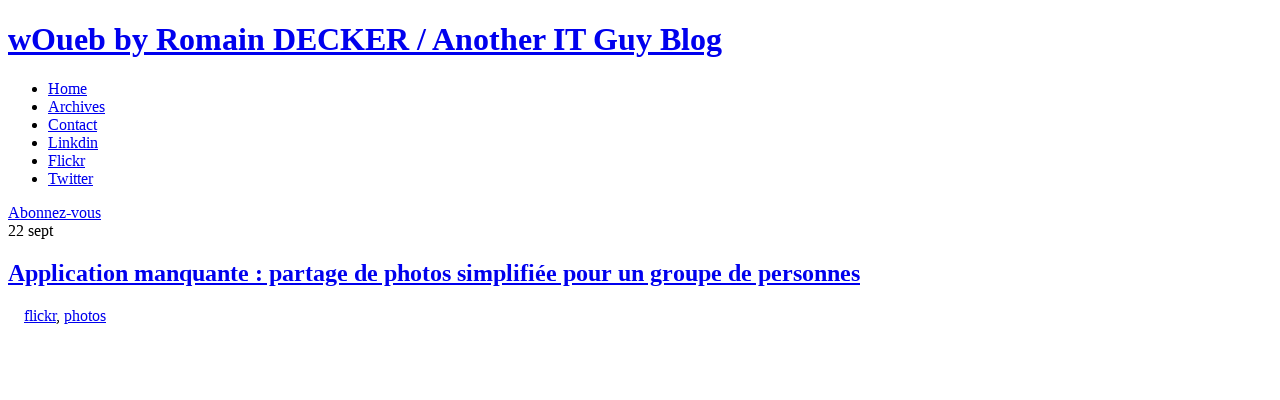

--- FILE ---
content_type: text/html; charset=UTF-8
request_url: http://www.woueb.net/2008/09/22/application-partage-de-photos-groupe/
body_size: 11968
content:
 <!DOCTYPE html PUBLIC "-//W3C//DTD XHTML 1.0 Transitional//EN" "http://www.w3.org/TR/xhtml1/DTD/xhtml1-transitional.dtd">
<html xmlns="http://www.w3.org/1999/xhtml" xmlns:og="http://ogp.me/ns#" xmlns:fb="http://www.facebook.com/2008/fbml" lang="fr-FR">

<head profile="http://gmpg.org/xfn/11">

	<meta http-equiv="Content-Type" content="text/html; charset=UTF-8" />

	<title>Application manquante : partage de photos simplifiée pour un groupe de personnes &laquo;  wOueb by Romain DECKER / Another IT Guy Blog</title>

	<style type="text/css" media="screen">
		@import url( http://www.woueb.net/wp-content/themes/woueb/style.css );
	</style>

	<link rel="pingback" href="http://www.woueb.net/xmlrpc.php" />

	<link rel="alternate" type="application/rss+xml" title="wOueb by Romain DECKER / Another IT Guy Blog &raquo; Flux" href="http://www.woueb.net/feed/" />
<link rel="alternate" type="application/rss+xml" title="wOueb by Romain DECKER / Another IT Guy Blog &raquo; Flux des commentaires" href="http://www.woueb.net/comments/feed/" />
<link rel="alternate" type="application/rss+xml" title="wOueb by Romain DECKER / Another IT Guy Blog &raquo; Application manquante : partage de photos simplifiée pour un groupe de personnes Flux des commentaires" href="http://www.woueb.net/2008/09/22/application-partage-de-photos-groupe/feed/" />
<link rel='stylesheet' id='codecolorer-css'  href='http://www.woueb.net/wp-content/plugins/codecolorer/codecolorer.css?ver=0.9.9' type='text/css' media='screen' />
<link rel="EditURI" type="application/rsd+xml" title="RSD" href="http://www.woueb.net/xmlrpc.php?rsd" />
<link rel="wlwmanifest" type="application/wlwmanifest+xml" href="http://www.woueb.net/wp-includes/wlwmanifest.xml" /> 
<link rel='prev' title='Quelques photos du Canada' href='http://www.woueb.net/2008/09/21/quelques-photos-du-canada/' />
<link rel='next' title='Vend place pour la conférence Future Of Web Applications à prix réduit' href='http://www.woueb.net/2008/10/01/vends-place-conference-future-of-web-applications-prix-reduit/' />
<meta name="generator" content="WordPress 3.8.41" />
<link rel='canonical' href='http://www.woueb.net/2008/09/22/application-partage-de-photos-groupe/' />
<link rel='shortlink' href='http://www.woueb.net/?p=838' />
<!-- Global site tag (gtag.js) - Google Analytics -->
<script async src="https://www.googletagmanager.com/gtag/js?id=G-FTYVPNCF01"></script>
<script>
  window.dataLayer = window.dataLayer || [];
  function gtag(){dataLayer.push(arguments);}
  gtag('js', new Date());

  gtag('config', 'G-FTYVPNCF01');
</script><script type='text/javascript' src='http://www.woueb.net/wp-includes/js/tw-sack.min.js?ver=1.6.1'></script>
<script type="text/javascript">
var ajaxurl = ajaxurl;
</script>

<!-- using Like-Button-Plugin-For-Wordpress [v4.5.2] | by Stefan Natter (http://www.gb-world.net) -->
<meta property="og:site_name" content="wOueb par Romain DECKER"/>
<meta property="og:type" content="article"/>
<meta property="fb:admins" content="603674012"/>
<meta property="fb:page_id" content="112150208887067"/>
<meta property="og:title" content="Application manquante : partage de photos simplifiée pour un groupe de personnes"/>
<meta property="og:url" content="http://www.woueb.net/2008/09/22/application-partage-de-photos-groupe/"/>
<meta property="og:description" content="Pendant que je triais les photos du Canada dimanche dernier, je me suis rendu compte qu'il manquait une pierre à l'édifice "Partage de photos sur Internet". 
 
Je m'exp [...]"/>
<!-- using Like-Button-Plugin-For-Wordpress [v4.5.2] | by Stefan Natter (http://www.gb-world.net) -->
	
	<meta name="google-site-verification" content="fWEAnMKzguahlUzqtOpIWPbkDbQTC4bLKGD07JvtfiM" /><style type="text/css" media="screen">

/* Begin Contact Form ][ CSS */
.contactform {
	position: static;
	overflow: hidden;
}

.contactleft {
	width: 25%;
	text-align: right;
	clear: both;
	float: left;
	display: inline;
	padding: 4px;
	margin: 5px 0;
    font-weight: bold;
}

.contactright {
	width: 70%;
	text-align: left;
	float: right;
	display: inline;
	padding: 4px;
	margin: 5px 0;
}

.contacterror {
	border: 2px solid #ff0000;
}
/* End Contact Form ][ CSS */

	</style>

	<style type="text/css">.recentcomments a{display:inline !important;padding:0 !important;margin:0 !important;}</style>

</head>

<body>

<div id="site-wrapper">
	
	<div id="header">
	
		<h1 id="site-title">
			
			<a id="top" href="http://www.woueb.net">
				wOueb by Romain DECKER / Another IT Guy Blog			</a>
			
		</h1>
		
		<div id="top-row">
			
			<div id="top-row-left">
				<ul id="page-nav">
					<li><a href="http://www.woueb.net">Home</a></li>
					<li class="page_item page-item-271"><a href="http://www.woueb.net/archives/">Archives</a></li>
<li class="page_item page-item-275"><a href="http://www.woueb.net/contact/">Contact</a></li>
					<li class="social-icon"><a id="li" href="http://www.linkedin.com/in/romaindecker">Linkdin</a></li>
					<li class="social-icon"><a id="fl" href="http://www.flickr.com/photos/woueb">Flickr</a></li>
					<li class="social-icon"><a id="tw" href="http://twitter.com/woueb">Twitter</a></li>
				</ul>
			</div>
			
			<div id="top-row-right">
				<a id="top-rss-link" href="http://feeds.feedburner.com/woueb">Abonnez-vous</a>
				<span id="top-rss-count"></span>
			</div>
			
		</div>
	
	</div>
	
	<div id="site-bg">
	
	<div id="content">
		
		<div id="blog">
			
		
	<div class="post" id="post-838">
	
	<div class="post-content-wrapper">
		<div class="post-meta">
    	<span class="post-date date-month">
    		22    	</span>
    	
    	<span class="post-date date-day">
    		sept    	</span>
    </div>
	    	
	    	<h2 class="post-title"><a href="http://www.woueb.net/2008/09/22/application-partage-de-photos-groupe/">Application manquante : partage de photos simplifiée pour un groupe de personnes</a></h2>
	    	
	    	<span class="post-tags">
	    		&nbsp;&nbsp;&nbsp;&nbsp;<a href="http://www.woueb.net/tag/flickr/" rel="tag">flickr</a>, <a href="http://www.woueb.net/tag/photos/" rel="tag">photos</a>	    	</span>

                
                <div class="adsense-align">
                <div class="adsense-left">
                        <script type="text/javascript"><!--
                                        google_ad_client = "ca-pub-1679062489162817";
                                /* Bloc_gauche */
                                google_ad_slot = "3852896146";
                                google_ad_width = 300;
                                google_ad_height = 250;
                                //-->
                                </script>
                                <script type="text/javascript"
                                src="http://pagead2.googlesyndication.com/pagead/show_ads.js">
                        </script>
                </div>
                <div class="adsense-right">
                        <script type="text/javascript"><!--
                        google_ad_client = "ca-pub-1679062489162817";
                        /* Bloc_droit */
                        google_ad_slot = "8287317075";
                        google_ad_width = 300;
                        google_ad_height = 250;
                        //-->
                        </script>
                        <script type="text/javascript"
                        src="http://pagead2.googlesyndication.com/pagead/show_ads.js">
                        </script>
                </div>
        </div>
        
	    	<div class="post-content">

	    		<p>Pendant que je triais les photos du <a href="http://www.woueb.net/2008/09/21/quelques-photos-du-canada/"><strong>Canada</strong></a> dimanche dernier, je me suis rendu compte qu&rsquo;il manquait une pierre à l&rsquo;édifice &laquo;&nbsp;<strong>Partage de photos sur Internet</strong>&laquo;&nbsp;.</p>
<p>Je m&rsquo;explique : admettons qu&rsquo;une seule personne veuille <strong>partager des photos</strong> avec un nombre N d&rsquo;autres personnes, c&rsquo;est très simple, il suffit d&rsquo;utiliser <a href="http://www.woueb.net/tags/flickr"><strong>Flickr</strong></a>, <strong>Picasa Web</strong>, <strong>Facebook</strong>, et autres systèmes de partage grand public.</p>
<p>Admettons maintenant qu&rsquo;un nombre N de <span style="text-decoration: line-through;">newbies</span> personnes lambdas veuille partager un nombre important de photos entres elles, comment faire ? Chaque personne doit pouvoir déposer ses propres photos dans un album commun, et récupérer celles des autres assez facilement (<em>une archive par exemple</em>).</p>
<p>Avec les systèmes de partage actuels, cela impliquerait que chaque personne doit partager ses propres photos, et envoyer un lien à chaque autre membre du groupe.</p>
<p>Après quelques recherches, je n&rsquo;ai pas trouvé une seule application, un seul moyen simple et accessible à tous (<em>pas trop complexe, sinon on pourrait penser au protocole FTP</em> ) !</p>
<p>Plusieurs solutions :</p>
<div id="test">
<ul>
<li>A &#8211; un tel système n&rsquo;existe pas, et ça fait un bon thème pour lancer une start-up,</li>
<li>B - je suis polio et je n&rsquo;ai pas trouvé,</li>
<li>C &#8211; ce type d&rsquo;application existe, mais est mal référencée,</li>
<li>D &#8211; la réponse D.</li>
</ul>
</div>
<p>Quelqu&rsquo;un a une idée ? (<em>en fait, je ne sais pas si j&rsquo;ai été assez clair dans mes explications</em>) <img src="http://www.woueb.net/wp-includes/images/smilies/icon_smile.gif" alt=":)" class="wp-smiley" /> </p>
<p><span style="text-decoration: underline;">Précisions :</span></p>
<ul>
<li>les photos doivent être accessible sur un serveur, non sur un PC qui les mets à disposition en ligne avec un système peer-to-peer,</li>
<li>une seule personne <span style="text-decoration: underline;">ne doit pas être</span> responsable de la centralisation des photos,</li>
<li>doit être assez pratique pour pouvoir récupérer facilement environ 10 000 clichés,</li>
<li>doit être assez simple pour être compris même par quelqu&rsquo;un n&rsquo;y connaissant rien.</li>
</ul>
<p><span style="text-decoration: underline;"><em>Un peu de pub :</em></span></p>
<ul>
<li><a onclick="javascript:pageTracker._trackPageview('/outgoing/www.flickr.com/photos/woueb/');"  href="http://www.flickr.com/photos/woueb/"><em>Mon Flickr</em></a><em>,<br />
</em></li>
<li><a onclick="javascript:pageTracker._trackPageview('/outgoing/www.flickr.com/photos/woueb/sets/72157607412097112/');"  href="http://www.flickr.com/photos/woueb/sets/72157607412097112/"><em>Le set Canada</em></a><em>.</em></li>
</ul>
<br />
<!-- using Like-Button-Plugin-For-Wordpress [v4.5.2] | by Stefan Natter (http://www.gb-world.net) -->
<iframe src="http://www.facebook.com/plugins/like.php?href=http://www.woueb.net/2008/09/22/application-partage-de-photos-groupe/&amp;layout=standard&amp;show_faces=false&amp;width=500&amp;action=like&amp;font=verdana&amp;colorscheme=light&amp;height=40&amp;locale=fr_FR" scrolling="no" frameborder="0" allowTransparency="true" style="border:none; overflow:hidden; width:500px; height:40px"></iframe>
<!-- using Like-Button-Plugin-For-Wordpress [v4.5.2] | by Stefan Natter (http://www.gb-world.net) -->

	    	</div>
	    	<script>
	    		iframes = document.getElementsByTagName("IFRAME");
	    		if(iframes){
	    		//	alert(iframes.length);
	    			iframes[1].style.height= "30px";
	    		}
	    	</script>
	    	
	    </div>
	
	</div>
	
	<div id="comments-wrapper">

<h2 id="comments" class="comment-title">23 commentaires</h2>

<ol id="commentlist">

	<li class="comment even thread-even depth-1" id="comment-49077">
		
		<p><cite>Commentaire by <a onclick="javascript:pageTracker._trackPageview('/outgoing/www.myprivateguigo.com');"  href='http://www.myprivateguigo.com' rel='external nofollow' class='url'>Guillaume</a> &#8212; 22 septembre 2008 @ <a href="#comment-49077">22:31</a></cite> </p>
		
		<p>Je crois que owaz.it fait ça</p>
	</li>

	<li class="comment odd alt thread-odd thread-alt depth-1" id="comment-49080">
		
		<p><cite>Commentaire by <a onclick="javascript:pageTracker._trackPageview('/outgoing/weezonaute.fr');"  href='http://weezonaute.fr' rel='external nofollow' class='url'>le blogueur masqué</a> &#8212; 22 septembre 2008 @ <a href="#comment-49080">22:38</a></cite> </p>
		
		<p>Perso je te conseille de jeter un oeil sur Weezo ici <a onclick="javascript:pageTracker._trackPageview('/outgoing/weezo.net');"  href="http://weezo.net" rel="nofollow">http://weezo.net</a>, le système est hyper personnalisable et tu a la possibilité de faire ce que tu cherche très facilement <img src="http://www.woueb.net/wp-includes/images/smilies/icon_wink.gif" alt=";)" class="wp-smiley" /> </p>
	</li>

	<li class="comment byuser comment-author-romain bypostauthor even thread-even depth-1" id="comment-49082">
		
		<p><cite>Commentaire by <a href='http://www.woueb.net/' rel='external nofollow' class='url'>Romain</a> &#8212; 22 septembre 2008 @ <a href="#comment-49082">22:42</a></cite> </p>
		
		<p>@le blogueur masqué > Mais d&rsquo;après ce que je sais, pour que Weezoo fonctionne, il faut que le PC reste allumé en permanence non ?</p>
	</li>

	<li class="comment odd alt thread-odd thread-alt depth-1" id="comment-49083">
		
		<p><cite>Commentaire by <a onclick="javascript:pageTracker._trackPageview('/outgoing/weezonaute.fr');"  href='http://weezonaute.fr' rel='external nofollow' class='url'>le blogueur masqué</a> &#8212; 22 septembre 2008 @ <a href="#comment-49083">22:47</a></cite> </p>
		
		<p>@Romain: oui effectivement mais il est possible aussi de l&rsquo;allumer a distance depuis peu</p>
	</li>

	<li class="comment byuser comment-author-romain bypostauthor even thread-even depth-1" id="comment-49085">
		
		<p><cite>Commentaire by <a href='http://www.woueb.net/' rel='external nofollow' class='url'>Romain</a> &#8212; 22 septembre 2008 @ <a href="#comment-49085">22:50</a></cite> </p>
		
		<p>@le blogueur masqué > Je vais rajouter un critère dans ce cas : les photos doivent être accessibles même avec le/les PC éteint.</p>
	</li>

	<li class="comment odd alt thread-odd thread-alt depth-1" id="comment-49087">
		
		<p><cite>Commentaire by <a onclick="javascript:pageTracker._trackPageview('/outgoing/blog.tuquoque.com/');"  href='http://blog.tuquoque.com/' rel='external nofollow' class='url'>Patrick Peccatte</a> &#8212; 22 septembre 2008 @ <a href="#comment-49087">22:57</a></cite> </p>
		
		<p>un groupe Flickr ?</p>
	</li>

	<li class="comment even thread-even depth-1" id="comment-49089">
		
		<p><cite>Commentaire by <a onclick="javascript:pageTracker._trackPageview('/outgoing/www.geekandhype.com');"  href='http://www.geekandhype.com' rel='external nofollow' class='url'>pickupjojo</a> &#8212; 22 septembre 2008 @ <a href="#comment-49089">23:07</a></cite> </p>
		
		<p>Comme Patrick : un groupe Flickr. <img src="http://www.woueb.net/wp-includes/images/smilies/icon_smile.gif" alt=":)" class="wp-smiley" /> </p>
	</li>

	<li class="comment odd alt thread-odd thread-alt depth-1" id="comment-49091">
		
		<p><cite>Commentaire by <a onclick="javascript:pageTracker._trackPageview('/outgoing/borkmadjai.com');"  href='http://borkmadjai.com' rel='external nofollow' class='url'>borkmadjai</a> &#8212; 22 septembre 2008 @ <a href="#comment-49091">23:12</a></cite> </p>
		
		<p>modifier les url pour avoir le http devant ? (cf ton billet) sinon je sais pas..</p>
	</li>

	<li class="comment byuser comment-author-romain bypostauthor even thread-even depth-1" id="comment-49093">
		
		<p><cite>Commentaire by <a href='http://www.woueb.net/' rel='external nofollow' class='url'>Romain</a> &#8212; 22 septembre 2008 @ <a href="#comment-49093">23:20</a></cite> </p>
		
		<p>@Patrick @Joffrey > Pourquoi pas, mais n&rsquo;est-ce pas trop compliqué pour quelqu&rsquo;un n&rsquo;y connaissant rien ?<br />
Et c&rsquo;est un peu long si on veut récupérer 10 000 photos en local, non ?</p>
<p>@borkmadjai > C&rsquo;est corrigé, merci pour l&rsquo;info !</p>
	</li>

	<li class="comment odd alt thread-odd thread-alt depth-1" id="comment-49094">
		
		<p><cite>Commentaire by <a onclick="javascript:pageTracker._trackPageview('/outgoing/www.tuxboard.com');"  href='http://www.tuxboard.com' rel='external nofollow' class='url'>Joe Le Mort</a> &#8212; 22 septembre 2008 @ <a href="#comment-49094">23:22</a></cite> </p>
		
		<p>Galerie automatisée sur photoshop, mais il faut connaitre légèrement le ftp pour la suite.</p>
	</li>

	<li class="comment even thread-even depth-1" id="comment-49167">
		
		<p><cite>Commentaire by <a onclick="javascript:pageTracker._trackPageview('/outgoing/emmanueldetaillac');"  href='http://emmanueldetaillac' rel='external nofollow' class='url'>Emmanuel</a> &#8212; 23 septembre 2008 @ <a href="#comment-49167">7:30</a></cite> </p>
		
		<p>Humm&#8230; La réponse D ?</p>
	</li>

	<li class="comment odd alt thread-odd thread-alt depth-1" id="comment-49170">
		
		<p><cite>Commentaire by <a onclick="javascript:pageTracker._trackPageview('/outgoing/www.exotech.biz/');"  href='http://www.exotech.biz/' rel='external nofollow' class='url'>Bastien</a> &#8212; 23 septembre 2008 @ <a href="#comment-49170">7:42</a></cite> </p>
		
		<p>Réponse D oui <img src="http://www.woueb.net/wp-includes/images/smilies/icon_smile.gif" alt=":)" class="wp-smiley" /> </p>
	</li>

	<li class="comment even thread-even depth-1" id="comment-49177">
		
		<p><cite>Commentaire by <a onclick="javascript:pageTracker._trackPageview('/outgoing/www.geekeries.com');"  href='http://www.geekeries.com' rel='external nofollow' class='url'>soso</a> &#8212; 23 septembre 2008 @ <a href="#comment-49177">8:24</a></cite> </p>
		
		<p>Comme Emmanuel et Bastien, je te préconise de chercher du côté de la réponse D. <img src="http://www.woueb.net/wp-includes/images/smilies/icon_smile.gif" alt=":)" class="wp-smiley" /> </p>
<p>Non plus sérieusement, tu dis que Flickr c&rsquo;est compliqué mais sûrement moins que Facebook ? <img src="http://www.woueb.net/wp-includes/images/smilies/icon_wink.gif" alt=";)" class="wp-smiley" /> </p>
<p>Et, une solution simple ce serait de partager un même compte Wixi. C&rsquo;est un exemple mais il est pas mal pour pouvoir stocker 10.000 photos étant donné que le stockage est illimité jusqu&rsquo;à fin septembre) ?</p>
	</li>

	<li class="comment odd alt thread-odd thread-alt depth-1" id="comment-49191">
		
		<p><cite>Commentaire by <a onclick="javascript:pageTracker._trackPageview('/outgoing/moosh.et.son.brol.be/blog/');"  href='http://moosh.et.son.brol.be/blog/' rel='external nofollow' class='url'>Moosh</a> &#8212; 23 septembre 2008 @ <a href="#comment-49191">10:11</a></cite> </p>
		
		<p>Si si avec flickr.</p>
<p>1° je crée un set, j&rsquo;y ajoute mes photos, je crée un pass que je l&rsquo;envoie par mail à mes contacts pour qu&rsquo;ils puissent y regarder les photos sans se créer de compte yahoo.<br />
2° je créé l&rsquo;email d&rsquo;upload pour ce set, et je le communique à qui pourrait vouloir envoyer des photos, sans avoir de compte non plus&#8230;</p>
	</li>

	<li class="comment even thread-even depth-1" id="comment-49279">
		
		<p><cite>Commentaire by ZeBlackRider &#8212; 23 septembre 2008 @ <a href="#comment-49279">20:53</a></cite> </p>
		
		<p>Pareil la réponse D ^^</p>
	</li>

	<li class="comment odd alt thread-odd thread-alt depth-1" id="comment-49280">
		
		<p><cite>Commentaire by <a onclick="javascript:pageTracker._trackPageview('/outgoing/www.owaz.it');"  href='http://www.owaz.it' rel='external nofollow' class='url'>Owaz.it</a> &#8212; 23 septembre 2008 @ <a href="#comment-49280">20:54</a></cite> </p>
		
		<p>Bonsoir à tous,</p>
<p>Effectivement Owaz.it est totalement orienté sur ce manque du marché ! Actuellement encore en mode &laquo;&nbsp;alpha&nbsp;&raquo; vous pouvez déjà vous inscrire, et très prochainement vous recevrez vos codes d&rsquo;accès pour tester en avant première l&rsquo;application !</p>
<p>Au plaisir de vous revoir tous très prochainement sur Owaz.it <img src="http://www.woueb.net/wp-includes/images/smilies/icon_smile.gif" alt=":-)" class="wp-smiley" /> </p>
	</li>

	<li class="comment even thread-even depth-1" id="comment-49394">
		
		<p><cite>Commentaire by Chot4 &#8212; 24 septembre 2008 @ <a href="#comment-49394">9:55</a></cite> </p>
		
		<p>Je peux appeler un ami Jean Pierre ?<br />
Ou utiliser le double moite-moite ?</p>
	</li>

	<li class="comment odd alt thread-odd thread-alt depth-1" id="comment-49511">
		
		<p><cite>Commentaire by <a onclick="javascript:pageTracker._trackPageview('/outgoing/www.fastcreasite.com');"  href='http://www.fastcreasite.com' rel='external nofollow' class='url'>Amaury</a> &#8212; 24 septembre 2008 @ <a href="#comment-49511">17:45</a></cite> </p>
		
		<p>Réponse E : Faut le programmer soit même !<br />
Gniark gniark <img src="http://www.woueb.net/wp-includes/images/smilies/icon_smile.gif" alt=":)" class="wp-smiley" /> </p>
	</li>

	<li class="comment even thread-even depth-1" id="comment-54779">
		
		<p><cite>Commentaire by huge &#8212; 16 octobre 2008 @ <a href="#comment-54779">18:42</a></cite> </p>
		
		<p>Un service qui est encore en beta mais qui devrait ouvrir prochainement :</p>
<p><a onclick="javascript:pageTracker._trackPageview('/outgoing/www.fotonauts.com');"  href="http://www.fotonauts.com" rel="nofollow">http://www.fotonauts.com</a></p>
<p>(disclaimer : je connais un des développeurs mais je n&rsquo;ai pas de part chez eux <img src="http://www.woueb.net/wp-includes/images/smilies/icon_smile.gif" alt=":)" class="wp-smiley" />  )</p>
	</li>

	<li class="comment odd alt thread-odd thread-alt depth-1" id="comment-58503">
		
		<p><cite>Commentaire by <a onclick="javascript:pageTracker._trackPageview('/outgoing/www.carlconrad.net/fr/');"  href='http://www.carlconrad.net/fr/' rel='external nofollow' class='url'>Carl</a> &#8212; 14 novembre 2008 @ <a href="#comment-58503">17:23</a></cite> </p>
		
		<p>Un tel service existe avec les communautés proposées par <a onclick="javascript:pageTracker._trackPageview('/outgoing/www.koffeephoto.com/fr/');"  href="http://www.koffeephoto.com/fr/" rel="nofollow">KoffeePhoto</a>. Privées ou publiques, les communautés KoffeePhoto permettent à plusieurs abonnés de publier des albums au sein d&rsquo;une même communauté de partage de photos. Il est ensuite possible d&rsquo;ajouter des commentaires. Il suffit pour cela de disposer d&rsquo;un compte KoffeePhoto.<br />
Les communautés publiques figurent au sein d&rsquo;un <a onclick="javascript:pageTracker._trackPageview('/outgoing/www.koffeephoto.com/communities/');"  href="http://www.koffeephoto.com/communities/" rel="nofollow">portail</a>.</p>
	</li>

	<li class="comment even thread-even depth-1" id="comment-59231">
		
		<p><cite>Commentaire by <a onclick="javascript:pageTracker._trackPageview('/outgoing/ganiest.free.fr/blog/');"  href='http://ganiest.free.fr/blog/' rel='external nofollow' class='url'>Ganiest</a> &#8212; 17 novembre 2008 @ <a href="#comment-59231">23:21</a></cite> </p>
		
		<p><a onclick="javascript:pageTracker._trackPageview('/outgoing/ebaobab.net/');"  href="http://ebaobab.net/" rel="nofollow">http://ebaobab.net/</a></p>
<p>Site développé par une connaissance qui ne demande qu&rsquo;à améliorer son système&#8230;</p>
	</li>

	<li class="comment odd alt thread-odd thread-alt depth-1" id="comment-76637">
		
		<p><cite>Commentaire by <a onclick="javascript:pageTracker._trackPageview('/outgoing/www.Playaddict.org');"  href='http://www.Playaddict.org' rel='external nofollow' class='url'>photoaddict</a> &#8212; 13 février 2009 @ <a href="#comment-76637">10:18</a></cite> </p>
		
		<p>Sacrées exigences mon cher ! Je cherchais la même chose, et pour le moment <a onclick="javascript:pageTracker._trackPageview('/outgoing/www.joomeo.fr');"  href="http://www.joomeo.fr" rel="nofollow">Joomeo</a> rends mon partage de photos selon ces critères possibles. J&rsquo;aime aussi la capacité de stockage incrémentielle &#8230; Un avis comme un autre&#8230;</p>
	</li>

	<li class="comment even thread-even depth-1" id="comment-169417">
		
		<p><cite>Commentaire by <a onclick="javascript:pageTracker._trackPageview('/outgoing/www.mypixures.com');"  href='http://www.mypixures.com' rel='external nofollow' class='url'>Marc</a> &#8212; 21 septembre 2011 @ <a href="#comment-169417">8:52</a></cite> </p>
		
		<p>Si si, la solution existe : <a onclick="javascript:pageTracker._trackPageview('/outgoing/www.mypixures.com');"  href="http://www.mypixures.com" rel="nofollow">http://www.mypixures.com</a>. En fait tu peux partager entre plusieurs compte un dossier. Le partage se fait soit en lecture seule, soit en lecture et écriture.<br />
Comme ça tout le monde partage dans un dossier et ses sous dossiers.</p>
	</li>


</ol>


<p>Désolé, les commentaires sont fermés pour le moment.</p>
</div>	
	
						
		</div>
		
		<div id="sidebar">
			
    <div id="search-box">
    	<form action="http://www.woueb.net" method="get">
    		<input type="text" name="s" id="s" />
    		<input type="image" src="http://www.woueb.net/wp-content/themes/woueb/images/search-button.png" alt="ok">
    	</form>
    </div>
    <div >
    <center>
    <ul id="sideboxes">
    	<li class="sidebox" id="author-bio">
<img src="http://www.woueb.net/images/romain/romain-decker-avatar.jpg" alt="Romain DECKER" height="227" width="200" title="Romain DECKER" class="bio-avatar" />
<p>Romain DECKER, 30 ans, ingénieur système, curieux, obstiné, passionné par les nouvelles technologies et leurs applications, je tiens ce blog depuis quelques années.</p>
<p>Vous pouvez également me suivre sur Twitter et sur Facebook via les boutons ci-dessous.</p>
</li>
  	</ul>
 
    <div id="twittFB">
   		<div id="twittAlign1">
			<a href="http://twitter.com/woueb" class="twitter-follow-button" data-show-count="false" data-lang="fr" >Suivre @woueb</a>
		</div>
		<br />
		<div id="twittAlign2">
			<script src="http://platform.twitter.com/widgets.js" type="text/javascript"></script>
   		<div id="fb-root"></div>
<script>(function(d, s, id) {
  var js, fjs = d.getElementsByTagName(s)[0];
  if (d.getElementById(id)) {return;}
  js = d.createElement(s); js.id = id;
  js.src = "//connect.facebook.net/en_US/all.js#xfbml=1";
  fjs.parentNode.insertBefore(js, fjs);
}(document, 'script', 'facebook-jssdk'));</script>

<div class="fb-like-box" data-href="https://www.facebook.com/pages/wOuebnet/112150208887067" data-width="275" data-show-faces="true" data-border-color="#EEEEEE" data-stream="false" data-header="false"></div>	
    </div> 

</center>
    <ul id="sideboxes">
    	<li id="categories-2" class="sidebox widget widget_categories"><h3 class="sidebox-title">Catégorie</h3>		<ul>
	<li class="cat-item cat-item-16"><a href="http://www.woueb.net/category/administration/" title="Voir tous les articles classés dans Administration">Administration</a> (51)
</li>
	<li class="cat-item cat-item-13"><a href="http://www.woueb.net/category/blogs/" title="Voir tous les articles classés dans Blogs">Blogs</a> (72)
</li>
	<li class="cat-item cat-item-23"><a href="http://www.woueb.net/category/en-vrac/" title="Voir tous les articles classés dans En vrac">En vrac</a> (74)
</li>
	<li class="cat-item cat-item-9"><a href="http://www.woueb.net/category/humour/" title="Des liens, des animations, des blagues, etc.">Humour</a> (65)
</li>
	<li class="cat-item cat-item-4"><a href="http://www.woueb.net/category/informatique/" title="Voir tous les articles classés dans Informatique">Informatique</a> (147)
</li>
	<li class="cat-item cat-item-10"><a href="http://www.woueb.net/category/the-woueb/" title="Tout ce que vous avez toujours voulu savoir sur Internet...">Internet</a> (293)
</li>
	<li class="cat-item cat-item-3"><a href="http://www.woueb.net/category/my-life/" title="Voir tous les articles classés dans My life">My life</a> (76)
</li>
	<li class="cat-item cat-item-143"><a href="http://www.woueb.net/category/photo/" title="Voir tous les articles classés dans Photo">Photo</a> (38)
</li>
	<li class="cat-item cat-item-155"><a href="http://www.woueb.net/category/securite/" title="Voir tous les articles classés dans Sécurité">Sécurité</a> (9)
</li>
	<li class="cat-item cat-item-8"><a href="http://www.woueb.net/category/nouvelles-technologies/" title="Des tests sur du matériel, des explications sur des nouvelles technologies, etc.">Technologies</a> (110)
</li>
	<li class="cat-item cat-item-167"><a href="http://www.woueb.net/category/virtualisation/" title="VMware, Xen, Hyper-V, consolidation, etc.">Virtualisation</a> (2)
</li>
	<li class="cat-item cat-item-19"><a href="http://www.woueb.net/category/web20/" title="Voir tous les articles classés dans Web 2.0">Web 2.0</a> (68)
</li>
	<li class="cat-item cat-item-18"><a href="http://www.woueb.net/category/wordpress/" title="Voir tous les articles classés dans Wordpress">Wordpress</a> (18)
</li>
		</ul>
</li>	
	<li id="flickr-stream" class="sidebox widget flickr_stream">    <h3 class="sidebox-title">Mon Flickr</h3>    	<script type="text/javascript" src="http://www.flickr.com/badge_code_v2.gne?count=6&amp;display=latest&amp;size=s&amp;layout=x&amp;source=user&amp;user=53488135%40N00"></script>
    </li>	
    	
    </ul>
     
    </div>
</div>
				
	</div>
	
</div>

</div> <!-- end #site-bg -->

<div id="footer-wrapper">
	
	<div id="footer-bg">
	
	<div id="pagination-wrapper">
				
	    <a href="#top" id="gototop" rel="nofollow">Go to top</a>
	   
	   <div id="pagination">
	   
	   		<span class="previous-link"></span>
	   		
	   		<span class="next-link"></span>
	   
	   </div>
	    	
	</div>
	
	<div id="footer">
		
		<ul id="footerboxes">
			
			<li class="footerbox footer-widget-wrapper">
				<ul>
				<li id="posts-populaires" class="widget most_commented_post">
<h4 class="footerbox-title">Posts Populaires</h4>
<ul class="most_commented_posts">
<li>
<a href="http://www.woueb.net/2007/07/25/comment-faire-une-page-d-accueil-pour-les-internautes/">Comment faire une page de maintenance avec un fichier .htaccess ?</a>
<span>25-07-2007</span>
</li>
<li>
<a href="http://www.woueb.net/2007/09/19/wixi-votre-desktop-media-web-20/">Wixi : votre desktop média web 2.0 (30 invitations)</a>
<span>19-09-2007</span>
</li>
<li>
<a href="http://www.woueb.net/2007/05/07/999-invitations-joost-cherchent-preneurs/">999 invitations Joost cherchent preneurs</a>
<span>07-05-2007</span>
</li>
<li>
<a href="http://www.woueb.net/2009/12/19/concours-gagnez-microsoft-wireless-mouse-3000/">Concours : gagnez une souris Microsoft Wireless Mobile Mouse 3000</a>
<span>19-12-2009</span>
</li>
<li>
<a href="http://www.woueb.net/2006/04/25/reseau-sans-fil-canopy-un-pre-wimax-performant-wifi-motorola/">Réseau sans fil Canopy de Motorola : un pré-Wimax performant</a>
<span>25-04-2006</span>
</li>
</ul>
</li>
				</ul>
			</li>
			
			<li class="footerbox footer-widget-wrapper">
				<ul>
				<li id="recent-comments-3" class="widget widget_recent_comments"><h4 class="footerbox-title">Derniers Commentaires</h4><ul id="recentcomments"><li class="recentcomments"><a onclick="javascript:pageTracker._trackPageview('/outgoing/www.celagro.com');"  href='http://www.celagro.com' rel='external nofollow' class='url'>Ducret</a> dans <a href="http://www.woueb.net/2008/05/13/spam-email-address-spoofing/comment-page-1/#comment-1119717">Spam : recrudescence de l&rsquo;Email Spoofing (ou Address Spoofing)</a></li><li class="recentcomments">dhiya dans <a href="http://www.woueb.net/2013/04/09/serveur-linux-no-space-left-on-device-inodes/comment-page-1/#comment-1092373">&laquo;&nbsp;No space left on device&nbsp;&raquo; : vous manquez peut-être d&rsquo;inodes ?</a></li><li class="recentcomments"><a onclick="javascript:pageTracker._trackPageview('/outgoing/www.petits-chats..fr');"  href='https://www.petits-chats..fr' rel='external nofollow' class='url'>Montessori</a> dans <a href="http://www.woueb.net/2013/04/09/serveur-linux-no-space-left-on-device-inodes/comment-page-1/#comment-1086016">&laquo;&nbsp;No space left on device&nbsp;&raquo; : vous manquez peut-être d&rsquo;inodes ?</a></li><li class="recentcomments">YOOS dans <a href="http://www.woueb.net/2011/06/21/serveur-tftp-gratuit/comment-page-1/#comment-1077639">Un serveur TFTP gratuit et facile à mettre en place</a></li><li class="recentcomments">bouba dans <a href="http://www.woueb.net/2013/06/20/monitoring-dinterface-reseau-en-temps-reel-sur-linux-avec-iftop/comment-page-1/#comment-1076312">Monitoring d&rsquo;interface réseau en temps réel sur Linux avec IFTOP</a></li></ul></li>				</ul>
			</li>
			
			<li class="footerbox footer-widget-wrapper">
				<ul>
				<li id="simpletags-3" class="widget widget-simpletags"><h4 class="footerbox-title">Nuage de tags</h4>
<!-- Generated by Simple Tags 2.3.2 - http://wordpress.org/extend/plugins/simple-tags -->
	<div class="st-tag-cloud">
	<a href="http://www.woueb.net/tag/securite/" id="tag-link-155" class="st-tags t1" title="15 topics" rel="tag" style="font-size:8pt; color:#888888;">Sécurité</a>
<a href="http://www.woueb.net/tag/linux/" id="tag-link-29" class="st-tags t4" title="44 topics" rel="tag" style="font-size:12.67pt; color:#afafaf;">linux</a>
<a href="http://www.woueb.net/tag/video/" id="tag-link-168" class="st-tags t1" title="11 topics" rel="tag" style="font-size:8pt; color:#888888;">vidéo</a>
<a href="http://www.woueb.net/tag/twitter/" id="tag-link-82" class="st-tags t4" title="45 topics" rel="tag" style="font-size:12.67pt; color:#afafaf;">twitter</a>
<a href="http://www.woueb.net/tag/flickr/" id="tag-link-39" class="st-tags t4" title="46 topics" rel="tag" style="font-size:12.67pt; color:#afafaf;">flickr</a>
<a href="http://www.woueb.net/tag/videos/" id="tag-link-56" class="st-tags t1" title="15 topics" rel="tag" style="font-size:8pt; color:#888888;">videos</a>
<a href="http://www.woueb.net/tag/mails/" id="tag-link-27" class="st-tags t1" title="18 topics" rel="tag" style="font-size:8pt; color:#888888;">mails</a>
<a href="http://www.woueb.net/tag/serveur/" id="tag-link-165" class="st-tags t4" title="45 topics" rel="tag" style="font-size:12.67pt; color:#afafaf;">serveur</a>
<a href="http://www.woueb.net/tag/reseau/" id="tag-link-183" class="st-tags t1" title="16 topics" rel="tag" style="font-size:8pt; color:#888888;">réseau</a>
<a href="http://www.woueb.net/tag/facebook/" id="tag-link-178" class="st-tags t2" title="25 topics" rel="tag" style="font-size:9.56pt; color:#959595;">facebook</a>
<a href="http://www.woueb.net/tag/wifi/" id="tag-link-78" class="st-tags t1" title="15 topics" rel="tag" style="font-size:8pt; color:#888888;">wifi</a>
<a href="http://www.woueb.net/tag/google/" id="tag-link-44" class="st-tags t10" title="102 topics" rel="tag" style="font-size:22pt; color:#ffffff;">google</a>
<a href="http://www.woueb.net/tag/reseaux/" id="tag-link-60" class="st-tags t1" title="11 topics" rel="tag" style="font-size:8pt; color:#888888;">réseaux</a>
<a href="http://www.woueb.net/tag/firefox/" id="tag-link-34" class="st-tags t3" title="34 topics" rel="tag" style="font-size:11.11pt; color:#a2a2a2;">firefox</a>
<a href="http://www.woueb.net/tag/mysql/" id="tag-link-158" class="st-tags t1" title="10 topics" rel="tag" style="font-size:8pt; color:#888888;">mysql</a>
<a href="http://www.woueb.net/tag/rss/" id="tag-link-31" class="st-tags t3" title="31 topics" rel="tag" style="font-size:11.11pt; color:#a2a2a2;">rss</a>
<a href="http://www.woueb.net/tag/performance/" id="tag-link-177" class="st-tags t1" title="19 topics" rel="tag" style="font-size:8pt; color:#888888;">performance</a>
<a href="http://www.woueb.net/tag/sauvegarde/" id="tag-link-148" class="st-tags t1" title="17 topics" rel="tag" style="font-size:8pt; color:#888888;">sauvegarde</a>
<a href="http://www.woueb.net/tag/google-maps/" id="tag-link-37" class="st-tags t1" title="17 topics" rel="tag" style="font-size:8pt; color:#888888;">google-maps</a>
<a href="http://www.woueb.net/tag/humour/" id="tag-link-9" class="st-tags t1" title="12 topics" rel="tag" style="font-size:8pt; color:#888888;">Humour</a>
<a href="http://www.woueb.net/tag/dns/" id="tag-link-36" class="st-tags t1" title="14 topics" rel="tag" style="font-size:8pt; color:#888888;">dns</a>
<a href="http://www.woueb.net/tag/apache/" id="tag-link-140" class="st-tags t1" title="12 topics" rel="tag" style="font-size:8pt; color:#888888;">apache</a>
<a href="http://www.woueb.net/tag/ergonomie/" id="tag-link-86" class="st-tags t1" title="10 topics" rel="tag" style="font-size:8pt; color:#888888;">ergonomie</a>
<a href="http://www.woueb.net/tag/apple/" id="tag-link-88" class="st-tags t2" title="20 topics" rel="tag" style="font-size:9.56pt; color:#959595;">apple</a>
<a href="http://www.woueb.net/tag/microsoft/" id="tag-link-43" class="st-tags t2" title="24 topics" rel="tag" style="font-size:9.56pt; color:#959595;">microsoft</a>
<a href="http://www.woueb.net/tag/gmail/" id="tag-link-25" class="st-tags t3" title="31 topics" rel="tag" style="font-size:11.11pt; color:#a2a2a2;">gmail</a>
<a href="http://www.woueb.net/tag/monitoring/" id="tag-link-163" class="st-tags t1" title="11 topics" rel="tag" style="font-size:8pt; color:#888888;">monitoring</a>
<a href="http://www.woueb.net/tag/wikipedia/" id="tag-link-85" class="st-tags t1" title="10 topics" rel="tag" style="font-size:8pt; color:#888888;">wikipedia</a>
<a href="http://www.woueb.net/tag/mobile/" id="tag-link-121" class="st-tags t1" title="14 topics" rel="tag" style="font-size:8pt; color:#888888;">mobile</a>
<a href="http://www.woueb.net/tag/design/" id="tag-link-61" class="st-tags t1" title="12 topics" rel="tag" style="font-size:8pt; color:#888888;">design</a>
<a href="http://www.woueb.net/tag/veille/" id="tag-link-50" class="st-tags t1" title="16 topics" rel="tag" style="font-size:8pt; color:#888888;">veille</a>
<a href="http://www.woueb.net/tag/domaines/" id="tag-link-35" class="st-tags t1" title="15 topics" rel="tag" style="font-size:8pt; color:#888888;">domaines</a>
<a href="http://www.woueb.net/tag/stockage/" id="tag-link-94" class="st-tags t2" title="20 topics" rel="tag" style="font-size:9.56pt; color:#959595;">stockage</a>
<a href="http://www.woueb.net/tag/windows/" id="tag-link-66" class="st-tags t3" title="35 topics" rel="tag" style="font-size:11.11pt; color:#a2a2a2;">windows</a>
<a href="http://www.woueb.net/tag/buzz/" id="tag-link-20" class="st-tags t1" title="15 topics" rel="tag" style="font-size:8pt; color:#888888;">Buzz</a>
<a href="http://www.woueb.net/tag/internet/" id="tag-link-139" class="st-tags t4" title="49 topics" rel="tag" style="font-size:12.67pt; color:#afafaf;">internet</a>
<a href="http://www.woueb.net/tag/wordpress/" id="tag-link-18" class="st-tags t3" title="32 topics" rel="tag" style="font-size:11.11pt; color:#a2a2a2;">Wordpress</a>
<a href="http://www.woueb.net/tag/statistiques/" id="tag-link-28" class="st-tags t3" title="37 topics" rel="tag" style="font-size:11.11pt; color:#a2a2a2;">statistiques</a>
<a href="http://www.woueb.net/tag/microblogging/" id="tag-link-38" class="st-tags t1" title="11 topics" rel="tag" style="font-size:8pt; color:#888888;">microblogging</a>
<a href="http://www.woueb.net/tag/network/" id="tag-link-59" class="st-tags t1" title="14 topics" rel="tag" style="font-size:8pt; color:#888888;">network</a>
<a href="http://www.woueb.net/tag/web20/" id="tag-link-19" class="st-tags t3" title="34 topics" rel="tag" style="font-size:11.11pt; color:#a2a2a2;">Web 2.0</a>
<a href="http://www.woueb.net/tag/ubuntu/" id="tag-link-92" class="st-tags t1" title="9 topics" rel="tag" style="font-size:8pt; color:#888888;">ubuntu</a>
<a href="http://www.woueb.net/tag/geek/" id="tag-link-45" class="st-tags t2" title="27 topics" rel="tag" style="font-size:9.56pt; color:#959595;">geek</a>
<a href="http://www.woueb.net/tag/iphone/" id="tag-link-104" class="st-tags t1" title="14 topics" rel="tag" style="font-size:8pt; color:#888888;">iphone</a>
<a href="http://www.woueb.net/tag/photos/" id="tag-link-69" class="st-tags t8" title="90 topics" rel="tag" style="font-size:18.89pt; color:#e4e4e4;">photos</a></div>

</li>				</ul>
			</li>
			
			<li class="footerbox footer-right-box">
				
				<ul class="footer-social-ico">
					
					<li><a href="http://twitter.com/woueb" id="footer-tw">twitter</a></li>
					<li><a href="http://www.flickr.com/photos/woueb" id="footer-fl">flickr</a></li>
					<li><a href="http://www.linkedin.com/in/romaindecker" id="footer-li">linkdin</a></li>
					
				</ul>
				
			</li>
			
		</ul>
		
		<p id="credits">Th&egrave;me et logo cr&eacute;&eacute; par <a href="http://daghostprod.com" title="Pole de creation graphique Nice cote d'azur.">DaGhostProd</a> - int&eacute;gration et d&eacute;veloppements WordPress par <a href="http://www.blogmoto.fr/profil/fabien" title="Fabien Blog Moto">Fabien Thomas</a></p>
		
	</div>
	
	</div>
	
</div>


<!-- tracker added by Ultimate Google Analytics plugin v1.6.0: http://www.oratransplant.nl/uga -->
<script type="text/javascript">
var gaJsHost = (("https:" == document.location.protocol) ? "https://ssl." : "http://www.");
document.write(unescape("%3Cscript src='" + gaJsHost + "google-analytics.com/ga.js' type='text/javascript'%3E%3C/script%3E"));
</script>
<script type="text/javascript">
var pageTracker = _gat._getTracker("UA-85627-1");
pageTracker._initData();
pageTracker._trackPageview();
</script>
</body>
</html>


--- FILE ---
content_type: text/html; charset=utf-8
request_url: https://www.google.com/recaptcha/api2/aframe
body_size: 250
content:
<!DOCTYPE HTML><html><head><meta http-equiv="content-type" content="text/html; charset=UTF-8"></head><body><script nonce="ZPWOlpsFVH0yX0M1oFpV-Q">/** Anti-fraud and anti-abuse applications only. See google.com/recaptcha */ try{var clients={'sodar':'https://pagead2.googlesyndication.com/pagead/sodar?'};window.addEventListener("message",function(a){try{if(a.source===window.parent){var b=JSON.parse(a.data);var c=clients[b['id']];if(c){var d=document.createElement('img');d.src=c+b['params']+'&rc='+(localStorage.getItem("rc::a")?sessionStorage.getItem("rc::b"):"");window.document.body.appendChild(d);sessionStorage.setItem("rc::e",parseInt(sessionStorage.getItem("rc::e")||0)+1);localStorage.setItem("rc::h",'1769805950388');}}}catch(b){}});window.parent.postMessage("_grecaptcha_ready", "*");}catch(b){}</script></body></html>